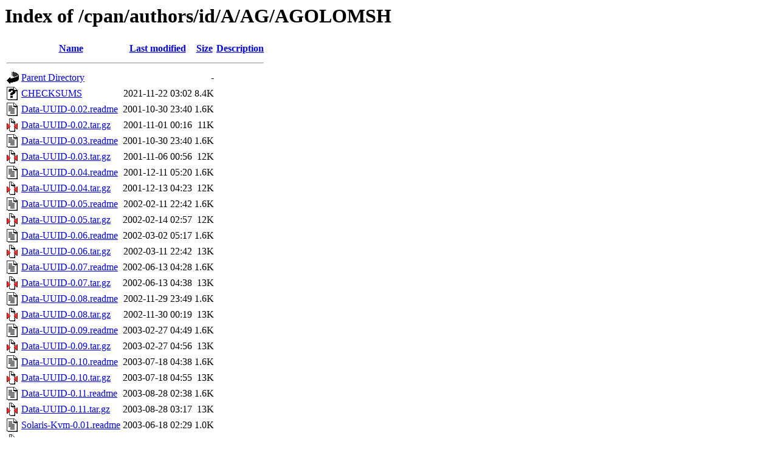

--- FILE ---
content_type: text/html;charset=ISO-8859-1
request_url: http://mirror.biznetgio.com/cpan/authors/id/A/AG/AGOLOMSH/
body_size: 10059
content:
<!DOCTYPE HTML PUBLIC "-//W3C//DTD HTML 3.2 Final//EN">
<html>
 <head>
  <title>Index of /cpan/authors/id/A/AG/AGOLOMSH</title>
 </head>
 <body>
<h1>Index of /cpan/authors/id/A/AG/AGOLOMSH</h1>
  <table>
   <tr><th valign="top"><img src="/icons/blank.gif" alt="[ICO]"></th><th><a href="?C=N;O=D">Name</a></th><th><a href="?C=M;O=A">Last modified</a></th><th><a href="?C=S;O=A">Size</a></th><th><a href="?C=D;O=A">Description</a></th></tr>
   <tr><th colspan="5"><hr></th></tr>
<tr><td valign="top"><img src="/icons/back.gif" alt="[PARENTDIR]"></td><td><a href="/cpan/authors/id/A/AG/">Parent Directory</a>       </td><td>&nbsp;</td><td align="right">  - </td><td>&nbsp;</td></tr>
<tr><td valign="top"><img src="/icons/unknown.gif" alt="[   ]"></td><td><a href="CHECKSUMS">CHECKSUMS</a>              </td><td align="right">2021-11-22 03:02  </td><td align="right">8.4K</td><td>&nbsp;</td></tr>
<tr><td valign="top"><img src="/icons/text.gif" alt="[TXT]"></td><td><a href="Data-UUID-0.02.readme">Data-UUID-0.02.readme</a>  </td><td align="right">2001-10-30 23:40  </td><td align="right">1.6K</td><td>&nbsp;</td></tr>
<tr><td valign="top"><img src="/icons/compressed.gif" alt="[   ]"></td><td><a href="Data-UUID-0.02.tar.gz">Data-UUID-0.02.tar.gz</a>  </td><td align="right">2001-11-01 00:16  </td><td align="right"> 11K</td><td>&nbsp;</td></tr>
<tr><td valign="top"><img src="/icons/text.gif" alt="[TXT]"></td><td><a href="Data-UUID-0.03.readme">Data-UUID-0.03.readme</a>  </td><td align="right">2001-10-30 23:40  </td><td align="right">1.6K</td><td>&nbsp;</td></tr>
<tr><td valign="top"><img src="/icons/compressed.gif" alt="[   ]"></td><td><a href="Data-UUID-0.03.tar.gz">Data-UUID-0.03.tar.gz</a>  </td><td align="right">2001-11-06 00:56  </td><td align="right"> 12K</td><td>&nbsp;</td></tr>
<tr><td valign="top"><img src="/icons/text.gif" alt="[TXT]"></td><td><a href="Data-UUID-0.04.readme">Data-UUID-0.04.readme</a>  </td><td align="right">2001-12-11 05:20  </td><td align="right">1.6K</td><td>&nbsp;</td></tr>
<tr><td valign="top"><img src="/icons/compressed.gif" alt="[   ]"></td><td><a href="Data-UUID-0.04.tar.gz">Data-UUID-0.04.tar.gz</a>  </td><td align="right">2001-12-13 04:23  </td><td align="right"> 12K</td><td>&nbsp;</td></tr>
<tr><td valign="top"><img src="/icons/text.gif" alt="[TXT]"></td><td><a href="Data-UUID-0.05.readme">Data-UUID-0.05.readme</a>  </td><td align="right">2002-02-11 22:42  </td><td align="right">1.6K</td><td>&nbsp;</td></tr>
<tr><td valign="top"><img src="/icons/compressed.gif" alt="[   ]"></td><td><a href="Data-UUID-0.05.tar.gz">Data-UUID-0.05.tar.gz</a>  </td><td align="right">2002-02-14 02:57  </td><td align="right"> 12K</td><td>&nbsp;</td></tr>
<tr><td valign="top"><img src="/icons/text.gif" alt="[TXT]"></td><td><a href="Data-UUID-0.06.readme">Data-UUID-0.06.readme</a>  </td><td align="right">2002-03-02 05:17  </td><td align="right">1.6K</td><td>&nbsp;</td></tr>
<tr><td valign="top"><img src="/icons/compressed.gif" alt="[   ]"></td><td><a href="Data-UUID-0.06.tar.gz">Data-UUID-0.06.tar.gz</a>  </td><td align="right">2002-03-11 22:42  </td><td align="right"> 13K</td><td>&nbsp;</td></tr>
<tr><td valign="top"><img src="/icons/text.gif" alt="[TXT]"></td><td><a href="Data-UUID-0.07.readme">Data-UUID-0.07.readme</a>  </td><td align="right">2002-06-13 04:28  </td><td align="right">1.6K</td><td>&nbsp;</td></tr>
<tr><td valign="top"><img src="/icons/compressed.gif" alt="[   ]"></td><td><a href="Data-UUID-0.07.tar.gz">Data-UUID-0.07.tar.gz</a>  </td><td align="right">2002-06-13 04:38  </td><td align="right"> 13K</td><td>&nbsp;</td></tr>
<tr><td valign="top"><img src="/icons/text.gif" alt="[TXT]"></td><td><a href="Data-UUID-0.08.readme">Data-UUID-0.08.readme</a>  </td><td align="right">2002-11-29 23:49  </td><td align="right">1.6K</td><td>&nbsp;</td></tr>
<tr><td valign="top"><img src="/icons/compressed.gif" alt="[   ]"></td><td><a href="Data-UUID-0.08.tar.gz">Data-UUID-0.08.tar.gz</a>  </td><td align="right">2002-11-30 00:19  </td><td align="right"> 13K</td><td>&nbsp;</td></tr>
<tr><td valign="top"><img src="/icons/text.gif" alt="[TXT]"></td><td><a href="Data-UUID-0.09.readme">Data-UUID-0.09.readme</a>  </td><td align="right">2003-02-27 04:49  </td><td align="right">1.6K</td><td>&nbsp;</td></tr>
<tr><td valign="top"><img src="/icons/compressed.gif" alt="[   ]"></td><td><a href="Data-UUID-0.09.tar.gz">Data-UUID-0.09.tar.gz</a>  </td><td align="right">2003-02-27 04:56  </td><td align="right"> 13K</td><td>&nbsp;</td></tr>
<tr><td valign="top"><img src="/icons/text.gif" alt="[TXT]"></td><td><a href="Data-UUID-0.10.readme">Data-UUID-0.10.readme</a>  </td><td align="right">2003-07-18 04:38  </td><td align="right">1.6K</td><td>&nbsp;</td></tr>
<tr><td valign="top"><img src="/icons/compressed.gif" alt="[   ]"></td><td><a href="Data-UUID-0.10.tar.gz">Data-UUID-0.10.tar.gz</a>  </td><td align="right">2003-07-18 04:55  </td><td align="right"> 13K</td><td>&nbsp;</td></tr>
<tr><td valign="top"><img src="/icons/text.gif" alt="[TXT]"></td><td><a href="Data-UUID-0.11.readme">Data-UUID-0.11.readme</a>  </td><td align="right">2003-08-28 02:38  </td><td align="right">1.6K</td><td>&nbsp;</td></tr>
<tr><td valign="top"><img src="/icons/compressed.gif" alt="[   ]"></td><td><a href="Data-UUID-0.11.tar.gz">Data-UUID-0.11.tar.gz</a>  </td><td align="right">2003-08-28 03:17  </td><td align="right"> 13K</td><td>&nbsp;</td></tr>
<tr><td valign="top"><img src="/icons/text.gif" alt="[TXT]"></td><td><a href="Solaris-Kvm-0.01.readme">Solaris-Kvm-0.01.readme</a></td><td align="right">2003-06-18 02:29  </td><td align="right">1.0K</td><td>&nbsp;</td></tr>
<tr><td valign="top"><img src="/icons/compressed.gif" alt="[   ]"></td><td><a href="Solaris-Kvm-0.01.tar.gz">Solaris-Kvm-0.01.tar.gz</a></td><td align="right">2003-06-26 04:42  </td><td align="right">6.3K</td><td>&nbsp;</td></tr>
<tr><td valign="top"><img src="/icons/text.gif" alt="[TXT]"></td><td><a href="Solaris-Kvm-0.02.readme">Solaris-Kvm-0.02.readme</a></td><td align="right">2003-06-26 23:29  </td><td align="right">325 </td><td>&nbsp;</td></tr>
<tr><td valign="top"><img src="/icons/compressed.gif" alt="[   ]"></td><td><a href="Solaris-Kvm-0.02.tar.gz">Solaris-Kvm-0.02.tar.gz</a></td><td align="right">2003-06-26 23:34  </td><td align="right">6.2K</td><td>&nbsp;</td></tr>
<tr><td valign="top"><img src="/icons/text.gif" alt="[TXT]"></td><td><a href="Solaris-MIB2-0.01.readme">Solaris-MIB2-0.01.re..&gt;</a></td><td align="right">2001-10-08 22:33  </td><td align="right">1.0K</td><td>&nbsp;</td></tr>
<tr><td valign="top"><img src="/icons/compressed.gif" alt="[   ]"></td><td><a href="Solaris-MIB2-0.01.tar.gz">Solaris-MIB2-0.01.ta..&gt;</a></td><td align="right">2002-01-31 05:56  </td><td align="right">9.3K</td><td>&nbsp;</td></tr>
<tr><td valign="top"><img src="/icons/text.gif" alt="[TXT]"></td><td><a href="Solaris-MIB2-0.02.readme">Solaris-MIB2-0.02.re..&gt;</a></td><td align="right">2001-10-08 22:33  </td><td align="right">1.0K</td><td>&nbsp;</td></tr>
<tr><td valign="top"><img src="/icons/compressed.gif" alt="[   ]"></td><td><a href="Solaris-MIB2-0.02.tar.gz">Solaris-MIB2-0.02.ta..&gt;</a></td><td align="right">2002-11-30 02:30  </td><td align="right">9.5K</td><td>&nbsp;</td></tr>
<tr><td valign="top"><img src="/icons/text.gif" alt="[TXT]"></td><td><a href="Solaris-NDDI-0.01.readme">Solaris-NDDI-0.01.re..&gt;</a></td><td align="right">2001-11-06 22:06  </td><td align="right">497 </td><td>&nbsp;</td></tr>
<tr><td valign="top"><img src="/icons/compressed.gif" alt="[   ]"></td><td><a href="Solaris-NDDI-0.01.tar.gz">Solaris-NDDI-0.01.ta..&gt;</a></td><td align="right">2001-11-06 22:22  </td><td align="right">4.9K</td><td>&nbsp;</td></tr>
<tr><td valign="top"><img src="/icons/text.gif" alt="[TXT]"></td><td><a href="Solaris-Sysconf-0.01.readme">Solaris-Sysconf-0.01..&gt;</a></td><td align="right">2003-07-08 20:35  </td><td align="right">934 </td><td>&nbsp;</td></tr>
<tr><td valign="top"><img src="/icons/compressed.gif" alt="[   ]"></td><td><a href="Solaris-Sysconf-0.01.tar.gz">Solaris-Sysconf-0.01..&gt;</a></td><td align="right">2003-07-08 20:40  </td><td align="right">9.3K</td><td>&nbsp;</td></tr>
<tr><td valign="top"><img src="/icons/text.gif" alt="[TXT]"></td><td><a href="Solaris-Vmem-0.01.readme">Solaris-Vmem-0.01.re..&gt;</a></td><td align="right">2003-07-10 03:48  </td><td align="right">929 </td><td>&nbsp;</td></tr>
<tr><td valign="top"><img src="/icons/compressed.gif" alt="[   ]"></td><td><a href="Solaris-Vmem-0.01.tar.gz">Solaris-Vmem-0.01.ta..&gt;</a></td><td align="right">2003-07-10 22:51  </td><td align="right">4.6K</td><td>&nbsp;</td></tr>
<tr><td valign="top"><img src="/icons/text.gif" alt="[TXT]"></td><td><a href="Solaris-loadavg-0.01.readme">Solaris-loadavg-0.01..&gt;</a></td><td align="right">2003-07-08 00:17  </td><td align="right">937 </td><td>&nbsp;</td></tr>
<tr><td valign="top"><img src="/icons/compressed.gif" alt="[   ]"></td><td><a href="Solaris-loadavg-0.01.tar.gz">Solaris-loadavg-0.01..&gt;</a></td><td align="right">2003-07-08 00:23  </td><td align="right">3.6K</td><td>&nbsp;</td></tr>
<tr><td valign="top"><img src="/icons/text.gif" alt="[TXT]"></td><td><a href="Time-HR-0.01.readme">Time-HR-0.01.readme</a>    </td><td align="right">2002-02-05 05:58  </td><td align="right">917 </td><td>&nbsp;</td></tr>
<tr><td valign="top"><img src="/icons/compressed.gif" alt="[   ]"></td><td><a href="Time-HR-0.01.tar.gz">Time-HR-0.01.tar.gz</a>    </td><td align="right">2002-02-05 06:01  </td><td align="right">3.2K</td><td>&nbsp;</td></tr>
<tr><td valign="top"><img src="/icons/text.gif" alt="[TXT]"></td><td><a href="Time-HR-0.02.readme">Time-HR-0.02.readme</a>    </td><td align="right">2002-02-05 05:58  </td><td align="right">917 </td><td>&nbsp;</td></tr>
<tr><td valign="top"><img src="/icons/compressed.gif" alt="[   ]"></td><td><a href="Time-HR-0.02.tar.gz">Time-HR-0.02.tar.gz</a>    </td><td align="right">2002-04-11 20:54  </td><td align="right">3.4K</td><td>&nbsp;</td></tr>
   <tr><th colspan="5"><hr></th></tr>
</table>
</body></html>
